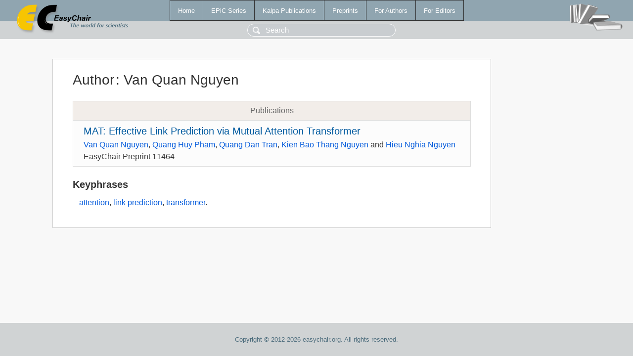

--- FILE ---
content_type: text/html; charset=UTF-8
request_url: https://www.easychair.org/publications/author/Nsnv
body_size: 1075
content:
<!DOCTYPE html>
<html lang='en-US'><head><meta content='text/html; charset=UTF-8' http-equiv='Content-Type'/><title>Author: Van Quan Nguyen</title><link href='/images/favicon.ico' rel='icon' type='image/jpeg'/><link href='/css/cool.css?version=531' rel='StyleSheet' type='text/css'/><link href='/css/publications.css?version=531' rel='StyleSheet' type='text/css'/><script src='/js/easy.js?version=531'></script><script src='/publications/pubs.js?version=531'></script></head><body class="pubs"><table class="page"><tr style="height:1%"><td><div class="menu"><table class="menutable"><tr><td><a class="mainmenu" href="/publications/" id="t:HOME">Home</a></td><td><a class="mainmenu" href="/publications/EPiC" id="t:EPIC">EPiC Series</a></td><td><a class="mainmenu" href="/publications/Kalpa" id="t:KALPA">Kalpa Publications</a></td><td><a class="mainmenu" href="/publications/preprints" id="t:PREPRINTS">Preprints</a></td><td><a class="mainmenu" href="/publications/for_authors" id="t:FOR_AUTHORS">For Authors</a></td><td><a class="mainmenu" href="/publications/for_editors" id="t:FOR_EDITORS">For Editors</a></td></tr></table></div><div class="search_row"><form onsubmit="alert('Search is temporarily unavailable');return false;"><input id="search-input" name="query" placeholder="Search" type="text"/></form></div><div id="logo"><a href="/"><img class="logonew_alignment" src="/images/logoECpubs.png"/></a></div><div id="books"><img class="books_alignment" src="/images/books.png"/></div></td></tr><tr style="height:99%"><td class="ltgray"><div id="mainColumn"><table id="content_table"><tr><td style="vertical-align:top;width:99%"><div class="abstractBox"><h1>Author<span class="lr_margin">:</span>Van Quan Nguyen</h1><table class="epic_table top_margin"><thead><tr><th>Publications</th></tr></thead><tbody><tr><td><div class="title"><a href="/publications/preprint/zHsb">MAT: Effective Link Prediction via Mutual Attention Transformer</a></div><div class="authors"><a href="/publications/author/Nsnv">Van Quan Nguyen</a>, <a href="/publications/author/NDtT">Quang Huy Pham</a>, <a href="/publications/author/NQCf">Quang Dan Tran</a>, <a href="/publications/author/RgZq">Kien Bao Thang Nguyen</a> and <a href="/publications/author/59SZ">Hieu Nghia Nguyen</a></div><div class="volume">EasyChair Preprint 11464</div></td></tr></tbody></table><h3>Keyphrases</h3><p><a href="/publications/keyword/HTNK">attention</a>, <a href="/publications/keyword/6nN6">link prediction</a>, <a href="/publications/keyword/5z6R">transformer</a>.</p></div></td></tr></table></div></td></tr><tr><td class="footer">Copyright © 2012-2026 easychair.org. All rights reserved.</td></tr></table></body></html>